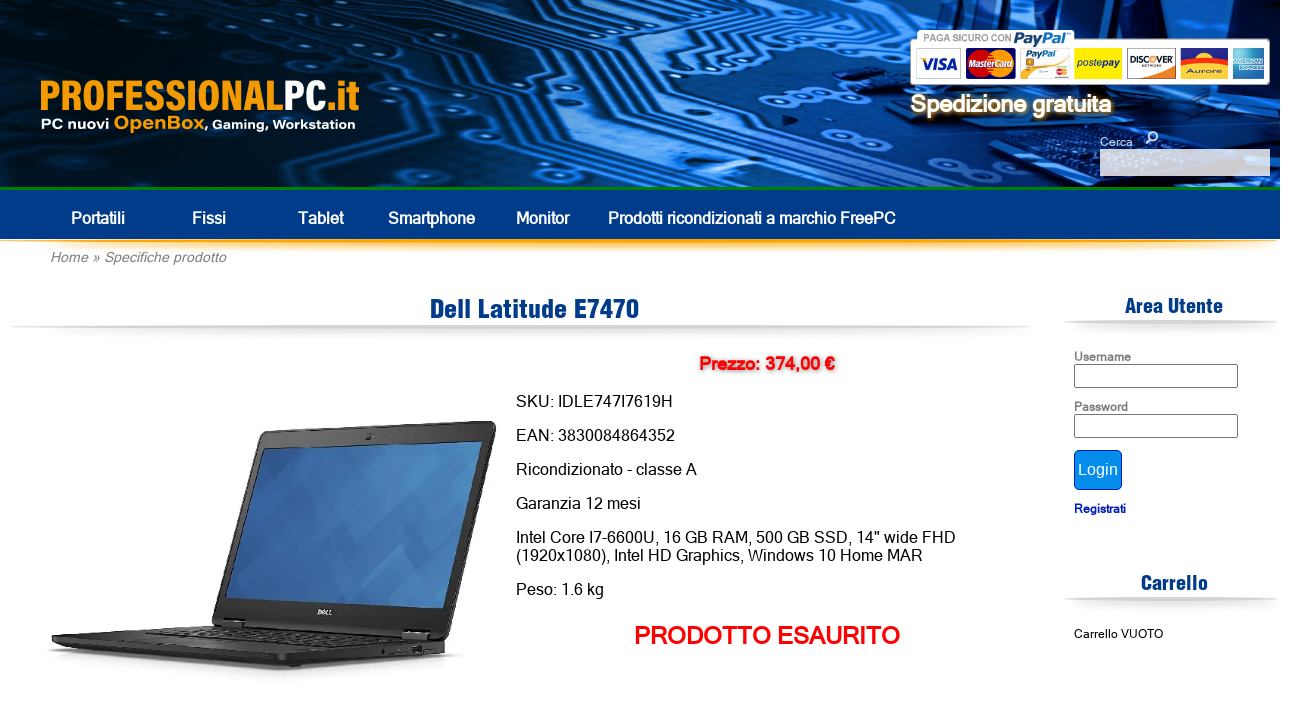

--- FILE ---
content_type: text/html; charset=UTF-8
request_url: https://www.professionalpc.it/index.php?p=11&codice=IDLE747I7619H
body_size: 4529
content:
<!doctype html>
<html lang='IT'>
	<head>
		<meta http-equiv="Content-Type" content="text/html; charset=ISO-8859-1">
		<title>ProfessionalPC - Specifiche prodotto</title>
		<script src="https://code.jquery.com/jquery-3.6.0.min.js"></script>
		<script src="./js/tablesorter.js"></script>
		<script src="./js/tooltip.js"></script>
		<!-- <script src="./js/link.js"></script> -->
		<script>
			function nascondi(nome) {
				pass = document.getElementById(nome);
				if (pass.style.display == 'none') {
					pass.style.display = '';
				} else {
					pass.style.display = 'none';
				}
			}
		</script>
		<script src='./js/sha256.js'></script>
		<script>
			function formhash(form, pre, password, post) {
				var p = document.createElement('input');
				form.appendChild(p);
				p.name = 'p';
				p.type = 'hidden';
				p.value = hex_sha256(pre.value + hex_sha256(password.value.trim()) + post.value);
				password.value = '';
				form.submit();
			}
		</script>
		<script>
			var flag_graf;
			
			function imposta() {
				$('div#loading').hide();
				$('div#body').show();
				
				flag_graf = (window.innerWidth < 1000);
				
				if (flag_graf) {
					$('body').css('font-size', '30px');
					$('input').css('font-size', '30px');
					$('select').css('font-size', '30px');
					$('button').css('font-size', '30px');

					$('div#header span#hide_cell').hide();
					
					$('table.merce td.caratteristiche3').show();
					$('table.merce td.caratteristiche2').show();
					$('table.merce td.caratteristiche').hide();
					$('table.merce form.carrello').hide();

					$('div#div_filtro label').css('line-height', '2em');
					
					$('div#img_paypal').hide();
					$('div.header_menu_laterale').css('height', '60px');

					$('div.titolo').css('height', 'auto');
					$('div.titolo_offerte').css('height', 'auto');
					$('div.titolo').css('background', 'none');
					$('div.titolo_offerte').css('background', 'none');
					$('div#specifiche_prodotto td.spec1 p.descrizione').hide();
					$('div#specifiche_prodotto td.spec1 form.carrello').hide();
					$('div#specifiche_prodotto td.descrizione2').show();
					$('div#specifiche_prodotto tr.spec2').hide();
				} else {
					$('body').css('font-size', '16px');
					$('input').css('font-size', '16px');
					$('select').css('font-size', '16px');
					$('button').css('font-size', '16px');

					$('div#header span#hide_cell').show();
					
					$('table.merce td.caratteristiche3').hide();
					$('table.merce td.caratteristiche2').hide();
					$('table.merce td.caratteristiche').show();
					$('table.merce form.carrello').show();

					$('div#div_filtro label').css('line-height', 'normal');
					
					$('div#img_paypal').show();
					$('div.header_menu_laterale').css('height', '36px');

					$('div.titolo').css('height', '40px');
					$('div.titolo_offerte').css('height', '40px');
					$('div#specifiche_prodotto td.spec1 p.descrizione').show();
					$('div#specifiche_prodotto td.spec1 form.carrello').show();
					$('div#specifiche_prodotto td.descrizione2').hide();
					$('div#specifiche_prodotto tr.spec2').show();
				}
			}

			window.onload = function() {
				imposta();
			}
			window.addEventListener('orientationchange', function() {imposta();}, false);
			window.addEventListener('resize', function() {imposta();}, false);
		</script>
		<script src="https://apis.google.com/js/platform.js?onload=renderOptIn" async defer></script>
		<script async>
				$.get('https://www.professionalpc.it?viscode=OPwsZpOL2FkeizstwnCQPSTngwkAZF');
		</script>
		<meta name="description" content="Sito e-commerce italiano leader nella vendita di computer come nuovi, open box e ricondizionati classe A. Grazia da 12 a 36 mesi." />
		<meta name="keywords" content="apple, lenovo, dell, notebook ricondizionato, fujitsu, usato, desktop, computer, garanzia, open box" />
		<meta name="author" content="olmis" />
		<meta http-equiv="Content-Language" CONTENT="it-IT">
		<meta name="Language" content="IT"> 
		<link rel="stylesheet" href="./css/defaultstyles1.css?ver=20260119" media="print, projection, screen" />
		<link rel="stylesheet" href="./css/stampa.css?ver=20260119" media="print" />
		<link rel="shortcut icon" href="./css/img/favicon.ico" />
		<meta name="google-site-verification" content="D48-FnVm8Ov0faz-J5t7NUJWBaUBeBZEuTyYuUXuj_o" />
		<meta name='viewport' content='initial-scale=0.4'>
	</head>
	<body>
		<div id="fb-root"></div>
		<script>(function(d, s, id) {
		  var js, fjs = d.getElementsByTagName(s)[0];
		  if (d.getElementById(id)) return;
		  js = d.createElement(s); js.id = id;
		  js.src = "//connect.facebook.net/it_IT/sdk.js#xfbml=1&version=v2.0";
		  fjs.parentNode.insertBefore(js, fjs);
		}(document, 'script', 'facebook-jssdk'));</script>
		<script async src="//pagead2.googlesyndication.com/pagead/js/adsbygoogle.js"></script>
		<!-- Google tag (gtag.js) -->
		<script async src="https://www.googletagmanager.com/gtag/js?id=G-XK0NYBDNKC"></script>
		<script>
		  window.dataLayer = window.dataLayer || [];
		  function gtag(){dataLayer.push(arguments);}
		  gtag('js', new Date());
		
		  gtag('config', 'G-XK0NYBDNKC');
		</script>
		<div id='loading' style='display:none'>
			<script>$('div#loading').show();</script>
			<img src='./css/img/loading.gif' alt='' style='width:100px'>
			<br>Pagina in caricamento ...
		</div>
		<div id='body'>
			<script>$('div#body').hide();</script>
			<div id='header'>
				<a title='Home' href='index.php'><img id='logo' src='./css/img/logo.png' alt='PROFESSIONALPC.it'></a>
				<table id='menu_prodotti'>
					<tr>
						<td class='alto_menu_prodotti' colspan='11'></td>
					</tr>
					<tr>
						<td class='sinistra_menu_prodotti'></td>
						<td class='pulsante_menu_prodotti'><a title='Portatili' href='?p=2&filtro=1' onMouseOver="this.style.color='grey';" onMouseOut="this.style.color='white';">Portatili</a></td>
						<td class='pulsante_menu_prodotti'><a title='Fissi' href='?p=2&filtro=2' onMouseOver="this.style.color='grey';" onMouseOut="this.style.color='white';">Fissi</a></td>
						<!-- <td class='pulsante_menu_prodotti'><a title='Apple' href='./ecommerce/catalogo_3' onMouseOver="this.style.color='grey';" onMouseOut="this.style.color='white';">Apple</a></td> -->
						<td class='pulsante_menu_prodotti'><a title='Tablet' href='?p=2&filtro=4' onMouseOver="this.style.color='grey';" onMouseOut="this.style.color='white';">Tablet</a></td>
						<td class='pulsante_menu_prodotti'><a title='Smartphone' href='?p=2&filtro=8' onMouseOver="this.style.color='grey';" onMouseOut="this.style.color='white';">Smartphone</a></td>
						<!-- <td class='pulsante_menu_prodotti'><a title='Fotografia' href='./ecommerce/catalogo_5' onMouseOver="this.style.color='grey';" onMouseOut="this.style.color='white';">Fotografia</a></td> -->
						<td class='pulsante_menu_prodotti'><a title='Monitor' href='?p=2&filtro=6' onMouseOver="this.style.color='grey';" onMouseOut="this.style.color='white';">Monitor</a></td>
						<!-- <td class='pulsante_menu_prodotti'><a title='Accessori' href='./ecommerce/catalogo_7' onMouseOver="this.style.color='grey';" onMouseOut="this.style.color='white';">Accessori</a></td> -->
						<td class='pulsante_menu_prodotti' style='width: auto;text-align: left;'><a title='Computer professionali FreePC' href='https://www.freepcitalia.com' onMouseOver="this.style.color='grey';" onMouseOut="this.style.color='white';" target='_blank'>Prodotti ricondizionati<span id='hide_cell'> a marchio FreePC</span></a></td>
						<td class='destra_menu_prodotti'></td>
					</tr>
					<tr>
						<td class='basso_menu_prodotti' colspan='11'></td>
					</tr>
					<tr>
						<td class='indirizzo' colspan='11'><a href='index.php'>Home</a> &raquo; <a href='index.php?p=11&codice=IDLE747I7619H'>Specifiche prodotto</a></td>
					</tr>
				</table>
			</div>
			<div id='cerca'>
				<form action='index.php' method='post'>
					Cerca&emsp;<input type='image' src='./css/img/lente.png' alt='Cerca'><br><input name='cerca' id='cerca'>
				</form>
			</div>
			<div id='img_paypal'>
				<img alt='' src='./css/img/paga_sicuro_paypal.png'>
				<br>Spedizione gratuita
			</div>
			<div id='link'>
			</div>
			<div id='center'>
				<form method="post" name="data_form" action="index.php">
					<input type="hidden" name="p" value="11" />
					<input type="hidden" name="codice" value="IDLE747I7619H" />
					<input type="hidden" name="filtro" value="" />
					<input type="hidden" name="testo" value="" />
				</form>
				<p id='errore'><noscript>ATTENZIONE, il sito richiede l'uso del Javascript per una corretta visualizzazione!<br></noscript>				<table id='center'>
					<tr>
						<td valign='top'><div id='pagina'>
							<div class='titolo'>Dell Latitude E7470</div>
<div id='specifiche_prodotto'>
	<table id='specifiche_prodotto'>
		<tr>
			<td class='img1' valign='top'><a title='Ingrandisci immagine' href='https://www.professionalpc.it/img/ecc_for1/61peq7m1qxl._ac_sl1500__3__1_2_1_1_4.jpg' target='_blank'><img src='https://www.professionalpc.it/img/thumbs/Img_22874_600.webp' alt='immagine'></a></td>
			<td class='spec1' valign='top'>
				<p class='prezzo'>Prezzo: 374,00 &euro;</p>
				<p class='sku'>SKU: IDLE747I7619H</p>
				<p class='ean'>EAN: 3830084864352</p>
				<p class='classe'>Ricondizionato - classe A</p>
				<p class='garanzia'>Garanzia 12 mesi</p>
				<p class='descrizione'>Intel Core I7-6600U, 16 GB RAM, 500 GB SSD, 14&#34; wide FHD (1920x1080), Intel HD Graphics, Windows 10 Home MAR</p>
				<p class='peso'>Peso: 1.6 kg</p>
				<p class='errore'>PRODOTTO ESAURITO</p>
			</td>
		</tr>
		<tr>
			<td class='img2' valign='top' colspan='2'>
				<div><img src='https://www.professionalpc.it/img/thumbs/Img_22874_600.webp' onclick="$('td.img1 img').attr('src', this.src);$('td.img1 a').attr('href', 'https://www.professionalpc.it/img/ecc_for1/61peq7m1qxl._ac_sl1500__3__1_2_1_1_4.jpg');" alt='immagine'></div>
				<div><img src='https://www.professionalpc.it/img/thumbs/Img_22875_600.webp' onclick="$('td.img1 img').attr('src', this.src);$('td.img1 a').attr('href', 'https://www.professionalpc.it/img/ecc_for1/s-l640_1_2_1_1_4.jpg');" alt='immagine'></div>
				<div><img src='https://www.professionalpc.it/img/thumbs/Img_22874_600.webp' onclick="$('td.img1 img').attr('src', this.src);$('td.img1 a').attr('href', 'https://www.professionalpc.it/img/ecc_for1/61peq7m1qxl._ac_sl1500__3__1_2_1_1_4.jpg');" alt='immagine'></div>
				<div><img src='https://www.professionalpc.it/img/thumbs/Img_22876_600.webp' onclick="$('td.img1 img').attr('src', this.src);$('td.img1 a').attr('href', 'https://www.professionalpc.it/img/ecc_for1/718vhcbweml._ac_sx355__1_2_1_1_4.jpg');" alt='immagine'></div>
				<div><img src='https://www.professionalpc.it/img/thumbs/Img_22877_600.webp' onclick="$('td.img1 img').attr('src', this.src);$('td.img1 a').attr('href', 'https://www.professionalpc.it/img/ecc_for1/e7470_4zu3_1__1_2_1_1_4.jpg');" alt='immagine'></div>
			</td>
		</tr>
		<tr>
			<td class='descrizione2' colspan='2' style='display:none'>
				<p class='errore'>PRODOTTO ESAURITO</p>
<br>Intel Core I7-6600U, 16 GB RAM, 500 GB SSD, 14&#34; wide FHD (1920x1080), Intel HD Graphics, Windows 10 Home MAR				<br><br>
				<table>
					<tr>
						<td>CPU</td>
						<td>Intel Core i7-6600U @ 2,60GHz</td>
					</tr>
					<tr>
						<td>RAM</td>
						<td>16 GB </td>
					</tr>
					<tr>
						<td>HD</td>
						<td>SSD 500 GB SATA</td>
					</tr>
					<tr>
						<td>Monitor</td>
						<td>14 pollici 1920x1080  opaco</td>
					</tr>
					<tr>
						<td>Unit&agrave; ottica</td>
						<td>Non presente</td>
					</tr>
					<tr>
						<td>Scheda video</td>
						<td>Intel HD Graphics</td>
					</tr>
					<tr>
						<td>Sistema operativo</td>
						<td>Windows 10 Home</td>
					</tr>
					<tr>
						<td>Porte video</td>
						<td>1x mini Displayport<br>1x HDMI</td>
					</tr>
					<tr>
						<td>Connessioni</td>
						<td>Webcam<br>Bluetooth<br>Wifi</td>
					</tr>
					<tr>
						<td>Porte dati</td>
						<td>3x USB 3<br>Lettore schede SD<br>Porta dockstation</td>
					</tr>
				</table>
			</td>
		</tr>
		<tr class='spec2'>
			<td class='spec2' valign='top'>
				<table>
					<tr>
						<td>CPU</td>
						<td>Intel Core i7-6600U @ 2,60GHz</td>
					</tr>
					<tr>
						<td>RAM</td>
						<td>16 GB </td>
					</tr>
					<tr>
						<td>HD</td>
						<td>SSD 500 GB SATA</td>
					</tr>
					<tr>
						<td>Monitor</td>
						<td>14 pollici 1920x1080  opaco</td>
					</tr>
					<tr>
						<td>Unit&agrave; ottica</td>
						<td>Non presente</td>
					</tr>
					<tr>
						<td>Scheda video</td>
						<td>Intel HD Graphics</td>
					</tr>
					<tr>
						<td>Sistema operativo</td>
						<td>Windows 10 Home</td>
					</tr>
				</table>
			</td>
			<td class='spec2' id='tab2_spec' valign='top'>
				<table>
					<tr>
						<td>Porte video</td>
						<td>1x mini Displayport<br>1x HDMI</td>
					</tr>
					<tr>
						<td>Connessioni</td>
						<td>Webcam<br>Bluetooth<br>Wifi</td>
					</tr>
					<tr>
						<td>Porte dati</td>
						<td>3x USB 3<br>Lettore schede SD<br>Porta dockstation</td>
					</tr>
				</table>
			</td>
		</tr>
	</table>
</div>						</div></td>
						 <td id='barra_laterale' valign='top'>
							<div class='header_menu_laterale'>Area Utente</div>
							<div class='menu_laterale_sotto'>
								<form action='?p=11' method='POST' id='form_login'>
<input type='hidden' name='filtro' value=''>
<input type='hidden' name='codice' value='IDLE747I7619H'>
<input type='hidden' name='login' value='1'>
<input type='hidden' name='pre' value='rlRe9M' id='pre'>
<input type='hidden' name='post' value='KXDHAF' id='post'>
<p class='riga_login'>Username<br><input name='user' id='user'></p>
<p class='riga_login'>Password<br><input type='password' name='password' id='pass'></p>
<p class='riga_login'><input type='submit' class='tasto' value='Login' onclick='formhash(this.form, this.form.pre, this.form.pass,this.form.post);'></p>
</form>
<p class='riga_login2'><a href='?p=6'>Registrati</a></p>
							</div>
							<p class='spazio'>&nbsp;</p>
							<div class='header_menu_laterale'>Carrello</div>
							<div class='menu_laterale_sotto'>
<p class='riga_carrello'>Carrello VUOTO</p>
							</div>
					
						</td>
					</tr>
				</table>
			</div>
			<div id='footer'>
				<div id='alto_footer'>
					Prezzi IVA inclusa. Prodotti venduti in Regime del Margine (Art. 36 legge 41/85 legge 85/95), se non diversamente indicato.
					<br>Alcuni prodotti potrebbero non avere tastiera italiana, in questi sono incisi col laser i caratteri italiani in modo da aggiungere al layout esistente quello italiano. 
					<br>In alternativa, su richiesta, &egrave; possibile lasciare il layout originale o applicare degli sticker adesivi.
				</div>
				<div id='basso_footer'>
					<table id='tabella_footer2'>
						<tr>
							<td valign='top'>
								<table id='tabella_footer'>
									<tr>
										<td class='titolo_footer'>L'azienda</td>
										<td class='titolo_footer'>Condizioni</td>
									</tr>
									<tr>
										<td>
											<p class='link_footer'><a title='Chi siamo' href='?p=9&testo=1'>Chi siamo</a></p>
											<p class='link_footer'><a title='Contatti' href='?p=9&testo=2'>Contatti</a></p>
											<p class='link_footer'><a title='I nostri prodotti' href='?p=9&testo=3'>I nostri prodotti</a></p>
										</td>
										<td>
											<p class='link_footer'><a title='Classi estetiche' href='?p=9&testo=7'>Classi estetiche</a></p>
											<p class='link_footer'><a title='Condizioni vendita' href='?p=9&testo=4'>Condizioni vendita</a></p>
											<p class='link_footer'><a title='Metodi di pagamento' href='?p=9&testo=5'>Metodi di pagamento</a></p>
											<p class='link_footer'><a title='Spedizione' href='?p=9&testo=6'>Spedizione</a></p>
										</td>
									</tr>
								</table>
							</td>
						</tr>
					</table>
					<div id='credit'>
						&copy; 2026 <span class='nome_sito_1'>Professional</span><span class='nome_sito_2'>PC</span><span class='nome_sito_3'>.it</span> 
						<br>P.Iva 05318410288 
					</div>
				</div>
			</div>
		</div>
		<script>
			  window.___gcfg = {lang: 'it'};
			
			  (function() {
			    var po = document.createElement('script'); po.type = 'text/javascript'; po.async = true;
			    po.src = 'https://apis.google.com/js/platform.js';
			    var s = document.getElementsByTagName('script')[0]; s.parentNode.insertBefore(po, s);
			  })();
		</script>
		<script>
			(adsbygoogle = window.adsbygoogle || []).push({});
		</script>
		<script>!function(d,s,id){var js,fjs=d.getElementsByTagName(s)[0],p=/^http:/.test(d.location)?'http':'https';if(!d.getElementById(id)){js=d.createElement(s);js.id=id;js.src=p+'://platform.twitter.com/widgets.js';fjs.parentNode.insertBefore(js,fjs);}}(document, 'script', 'twitter-wjs');</script>
	</body>
</html>

--- FILE ---
content_type: text/html; charset=UTF-8
request_url: https://www.professionalpc.it/?viscode=OPwsZpOL2FkeizstwnCQPSTngwkAZF
body_size: 8034
content:
<!doctype html>
<html lang='IT'>
	<head>
		<meta http-equiv="Content-Type" content="text/html; charset=ISO-8859-1">
		<title>ProfessionalPC - Home</title>
		<script src="https://code.jquery.com/jquery-3.6.0.min.js"></script>
		<script src="./js/tablesorter.js"></script>
		<script src="./js/tooltip.js"></script>
		<!-- <script src="./js/link.js"></script> -->
		<script>
			function nascondi(nome) {
				pass = document.getElementById(nome);
				if (pass.style.display == 'none') {
					pass.style.display = '';
				} else {
					pass.style.display = 'none';
				}
			}
		</script>
		<script src='./js/sha256.js'></script>
		<script>
			function formhash(form, pre, password, post) {
				var p = document.createElement('input');
				form.appendChild(p);
				p.name = 'p';
				p.type = 'hidden';
				p.value = hex_sha256(pre.value + hex_sha256(password.value.trim()) + post.value);
				password.value = '';
				form.submit();
			}
		</script>
		<script>
			var flag_graf;
			
			function imposta() {
				$('div#loading').hide();
				$('div#body').show();
				
				flag_graf = (window.innerWidth < 1000);
				
				if (flag_graf) {
					$('body').css('font-size', '30px');
					$('input').css('font-size', '30px');
					$('select').css('font-size', '30px');
					$('button').css('font-size', '30px');

					$('div#header span#hide_cell').hide();
					
					$('table.merce td.caratteristiche3').show();
					$('table.merce td.caratteristiche2').show();
					$('table.merce td.caratteristiche').hide();
					$('table.merce form.carrello').hide();

					$('div#div_filtro label').css('line-height', '2em');
					
					$('div#img_paypal').hide();
					$('div.header_menu_laterale').css('height', '60px');

					$('div.titolo').css('height', 'auto');
					$('div.titolo_offerte').css('height', 'auto');
					$('div.titolo').css('background', 'none');
					$('div.titolo_offerte').css('background', 'none');
					$('div#specifiche_prodotto td.spec1 p.descrizione').hide();
					$('div#specifiche_prodotto td.spec1 form.carrello').hide();
					$('div#specifiche_prodotto td.descrizione2').show();
					$('div#specifiche_prodotto tr.spec2').hide();
				} else {
					$('body').css('font-size', '16px');
					$('input').css('font-size', '16px');
					$('select').css('font-size', '16px');
					$('button').css('font-size', '16px');

					$('div#header span#hide_cell').show();
					
					$('table.merce td.caratteristiche3').hide();
					$('table.merce td.caratteristiche2').hide();
					$('table.merce td.caratteristiche').show();
					$('table.merce form.carrello').show();

					$('div#div_filtro label').css('line-height', 'normal');
					
					$('div#img_paypal').show();
					$('div.header_menu_laterale').css('height', '36px');

					$('div.titolo').css('height', '40px');
					$('div.titolo_offerte').css('height', '40px');
					$('div#specifiche_prodotto td.spec1 p.descrizione').show();
					$('div#specifiche_prodotto td.spec1 form.carrello').show();
					$('div#specifiche_prodotto td.descrizione2').hide();
					$('div#specifiche_prodotto tr.spec2').show();
				}
			}

			window.onload = function() {
				imposta();
			}
			window.addEventListener('orientationchange', function() {imposta();}, false);
			window.addEventListener('resize', function() {imposta();}, false);
		</script>
		<script src="https://apis.google.com/js/platform.js?onload=renderOptIn" async defer></script>
		<script async>
				$.get('https://www.professionalpc.it?viscode=OPwsZpOL2FkeizstwnCQPSTngwkAZF');
		</script>
		<meta name="description" content="Sito e-commerce italiano leader nella vendita di computer come nuovi, open box e ricondizionati classe A. Grazia da 12 a 36 mesi." />
		<meta name="keywords" content="apple, lenovo, dell, notebook ricondizionato, fujitsu, usato, desktop, computer, garanzia, open box" />
		<meta name="author" content="olmis" />
		<meta http-equiv="Content-Language" CONTENT="it-IT">
		<meta name="Language" content="IT"> 
		<link rel="stylesheet" href="./css/defaultstyles1.css?ver=20260119" media="print, projection, screen" />
		<link rel="stylesheet" href="./css/stampa.css?ver=20260119" media="print" />
		<link rel="shortcut icon" href="./css/img/favicon.ico" />
		<meta name="google-site-verification" content="D48-FnVm8Ov0faz-J5t7NUJWBaUBeBZEuTyYuUXuj_o" />
		<meta name='viewport' content='initial-scale=0.4'>
	</head>
	<body>
		<div id="fb-root"></div>
		<script>(function(d, s, id) {
		  var js, fjs = d.getElementsByTagName(s)[0];
		  if (d.getElementById(id)) return;
		  js = d.createElement(s); js.id = id;
		  js.src = "//connect.facebook.net/it_IT/sdk.js#xfbml=1&version=v2.0";
		  fjs.parentNode.insertBefore(js, fjs);
		}(document, 'script', 'facebook-jssdk'));</script>
		<script async src="//pagead2.googlesyndication.com/pagead/js/adsbygoogle.js"></script>
		<!-- Google tag (gtag.js) -->
		<script async src="https://www.googletagmanager.com/gtag/js?id=G-XK0NYBDNKC"></script>
		<script>
		  window.dataLayer = window.dataLayer || [];
		  function gtag(){dataLayer.push(arguments);}
		  gtag('js', new Date());
		
		  gtag('config', 'G-XK0NYBDNKC');
		</script>
		<div id='loading' style='display:none'>
			<script>$('div#loading').show();</script>
			<img src='./css/img/loading.gif' alt='' style='width:100px'>
			<br>Pagina in caricamento ...
		</div>
		<div id='body'>
			<script>$('div#body').hide();</script>
			<div id='header'>
				<a title='Home' href='index.php'><img id='logo' src='./css/img/logo.png' alt='PROFESSIONALPC.it'></a>
				<table id='menu_prodotti'>
					<tr>
						<td class='alto_menu_prodotti' colspan='11'></td>
					</tr>
					<tr>
						<td class='sinistra_menu_prodotti'></td>
						<td class='pulsante_menu_prodotti'><a title='Portatili' href='?p=2&filtro=1' onMouseOver="this.style.color='grey';" onMouseOut="this.style.color='white';">Portatili</a></td>
						<td class='pulsante_menu_prodotti'><a title='Fissi' href='?p=2&filtro=2' onMouseOver="this.style.color='grey';" onMouseOut="this.style.color='white';">Fissi</a></td>
						<!-- <td class='pulsante_menu_prodotti'><a title='Apple' href='./ecommerce/catalogo_3' onMouseOver="this.style.color='grey';" onMouseOut="this.style.color='white';">Apple</a></td> -->
						<td class='pulsante_menu_prodotti'><a title='Tablet' href='?p=2&filtro=4' onMouseOver="this.style.color='grey';" onMouseOut="this.style.color='white';">Tablet</a></td>
						<td class='pulsante_menu_prodotti'><a title='Smartphone' href='?p=2&filtro=8' onMouseOver="this.style.color='grey';" onMouseOut="this.style.color='white';">Smartphone</a></td>
						<!-- <td class='pulsante_menu_prodotti'><a title='Fotografia' href='./ecommerce/catalogo_5' onMouseOver="this.style.color='grey';" onMouseOut="this.style.color='white';">Fotografia</a></td> -->
						<td class='pulsante_menu_prodotti'><a title='Monitor' href='?p=2&filtro=6' onMouseOver="this.style.color='grey';" onMouseOut="this.style.color='white';">Monitor</a></td>
						<!-- <td class='pulsante_menu_prodotti'><a title='Accessori' href='./ecommerce/catalogo_7' onMouseOver="this.style.color='grey';" onMouseOut="this.style.color='white';">Accessori</a></td> -->
						<td class='pulsante_menu_prodotti' style='width: auto;text-align: left;'><a title='Computer professionali FreePC' href='https://www.freepcitalia.com' onMouseOver="this.style.color='grey';" onMouseOut="this.style.color='white';" target='_blank'>Prodotti ricondizionati<span id='hide_cell'> a marchio FreePC</span></a></td>
						<td class='destra_menu_prodotti'></td>
					</tr>
					<tr>
						<td class='basso_menu_prodotti' colspan='11'></td>
					</tr>
					<tr>
						<td class='indirizzo' colspan='11'><a href='index.php'>Home</a></td>
					</tr>
				</table>
			</div>
			<div id='cerca'>
				<form action='index.php' method='post'>
					Cerca&emsp;<input type='image' src='./css/img/lente.png' alt='Cerca'><br><input name='cerca' id='cerca'>
				</form>
			</div>
			<div id='img_paypal'>
				<img alt='' src='./css/img/paga_sicuro_paypal.png'>
				<br>Spedizione gratuita
			</div>
			<div id='link'>
			</div>
			<div id='center'>
				<form method="post" name="data_form" action="index.php">
					<input type="hidden" name="p" value="" />
					<input type="hidden" name="codice" value="" />
					<input type="hidden" name="filtro" value="" />
					<input type="hidden" name="testo" value="" />
				</form>
				<p id='errore'><noscript>ATTENZIONE, il sito richiede l'uso del Javascript per una corretta visualizzazione!<br></noscript>				<table id='center'>
					<tr>
						<td valign='top'><div id='pagina'>
											<form action='index.php' method='post' class='carrello'>
					<input type='hidden' name='viscode' value='OPwsZpOL2FkeizstwnCQPSTngwkAZF'>
					<input type='hidden' name='p' value='2'>
				<p>N&deg; risultati 367&emsp;Ordina per 
					&emsp;<select name='ordine' onchange='javascript:form.submit();'>
						<option value='0'>Prezzo crescente</option>
						<option value='1' selected>Prezzo decrescente</option>
						<option value='2'>Nome</option>
					</select></p>
				<p>Pagina 1 di 15&emsp;<a tile='Prima pagina' href='?p=2&filtro=&pagina=1' onclick="$('select#select_pagina').val( 1 );$('form.carrello').submit();return false;"><<</a>
					&emsp;<select name='pagina' id='select_pagina' onchange='form.submit();'>
						<option value='1' selected>1</option>
						<option value='2'>2</option>
						<option value='3'>3</option>
						<option value='4'>4</option>
						<option value='5'>5</option>
						<option value='6'>6</option>
						<option value='7'>7</option>
						<option value='8'>8</option>
						<option value='9'>9</option>
						<option value='10'>10</option>
						<option value='11'>11</option>
						<option value='12'>12</option>
						<option value='13'>13</option>
						<option value='14'>14</option>
						<option value='15'>15</option>
					</select>
				&emsp;<a title='Pagina avanti' href='?p=2&filtro=&pagina=2' onclick="$('select#select_pagina').val(2);$('form.carrello').submit();return false;">></a>
				&emsp;<a title='Ultima pagina' href='?p=2&filtro=&pagina=15' onclick="$('select#select_pagina').val(15);$('form.carrello').submit();return false;">>></a></p>
				</form>
<div class='merce'>
	<table class='merce'>
		<tr>
			<td colspan='3' class='nome'>LENOVO THINKPAD P16 G3</td>
		</tr>
		<tr>
			<td class='img_catalogo' valign='top'><img src='https://www.professionalpc.it/img/thumbs/Img_76356_300.webp' class='pc_pagina' alt='immagine' onMouseOver='toolTipImg("https://www.professionalpc.it/img/thumbs/Img_76356_300.webp")' onMouseOut='toolTip()'></td>
			<td class='caratteristiche' valign='top'><p>SKU 21RQ000KFR</p>Intel Core Ultra 9 275HX, 64 GB  RAM, 1 TB SSD, Intel Graphics, NVIDIA RTX PRO 4000 Blackwell, 1920x1200, Windows 11 Pro</td>
			<td class='caratteristiche2' style='display:none'>&nbsp;</td>
			<td valign='top'>
					<p class='prezzo'>4.809,00 &euro;</p>
				<p>Classe: Nuovo OpenBox				<br>Garanzia 3 anni</p>
				<form action='index.php' method='post' class='carrello'>
					<input type='hidden' name='viscode' value='OPwsZpOL2FkeizstwnCQPSTngwkAZF'>
					<input type='hidden' name='ordina' value='21RQ000KFR'>
					<input type='hidden' name='tipo_articolo' value='8'>
					<button><img class='carrello' src='./css/img/carrello.png' alt=''>&nbsp;Aggiungi al carrello</button>
				</form>
				<a title='Scheda tecnica' href='index.php?p=12&codice=21RQ000KFR' class='tasto'><nobr>Scheda tecnica</nobr></a>
				<br><a href='https://www.ebay.it/itm/267514073875' target='_blank' title='Compra su eBay'><img src='./css/img/tasto-ebay.png' alt='Compre su eBay' class='buy_ebay'></a>
			</td>
		</tr>
		<tr>
			<td class='caratteristiche3' style='display:none' colspan='3'><p>SKU 21RQ000KFR</p>Intel Core Ultra 9 275HX, 64 GB  RAM, 1 TB SSD, Intel Graphics, NVIDIA RTX PRO 4000 Blackwell, 1920x1200, Windows 11 Pro</td>
		</tr>
	</table>
</div>
<div class='merce'>
	<table class='merce'>
		<tr>
			<td colspan='3' class='nome'>LENOVO THINKSTATION P3 TOWER</td>
		</tr>
		<tr>
			<td class='img_catalogo' valign='top'><img src='https://www.professionalpc.it/img/thumbs/Img_76397_300.webp' class='pc_pagina' alt='immagine' onMouseOver='toolTipImg("https://www.professionalpc.it/img/thumbs/Img_76397_300.webp")' onMouseOut='toolTip()'></td>
			<td class='caratteristiche' valign='top'><p>SKU 30HT005NFR</p>Intel Core Ultra 9 285K, 64 GB  RAM, 1 TB SSD, Intel Graphics, NVIDIA RTX 4000 Ada, Windows 11 Pro</td>
			<td class='caratteristiche2' style='display:none'>&nbsp;</td>
			<td valign='top'>
					<p class='prezzo'>3.729,00 &euro;</p>
				<p>Classe: Nuovo OpenBox				<br>Garanzia 3 anni</p>
				<form action='index.php' method='post' class='carrello'>
					<input type='hidden' name='viscode' value='OPwsZpOL2FkeizstwnCQPSTngwkAZF'>
					<input type='hidden' name='ordina' value='30HT005NFR'>
					<input type='hidden' name='tipo_articolo' value='8'>
					<button><img class='carrello' src='./css/img/carrello.png' alt=''>&nbsp;Aggiungi al carrello</button>
				</form>
				<a title='Scheda tecnica' href='index.php?p=12&codice=30HT005NFR' class='tasto'><nobr>Scheda tecnica</nobr></a>
			</td>
		</tr>
		<tr>
			<td class='caratteristiche3' style='display:none' colspan='3'><p>SKU 30HT005NFR</p>Intel Core Ultra 9 285K, 64 GB  RAM, 1 TB SSD, Intel Graphics, NVIDIA RTX 4000 Ada, Windows 11 Pro</td>
		</tr>
	</table>
</div>
<div class='merce'>
	<table class='merce'>
		<tr>
			<td colspan='3' class='nome'>LENOVO THINKPAD P16 G3</td>
		</tr>
		<tr>
			<td class='img_catalogo' valign='top'><img src='https://www.professionalpc.it/img/thumbs/Img_76364_300.webp' class='pc_pagina' alt='immagine' onMouseOver='toolTipImg("https://www.professionalpc.it/img/thumbs/Img_76364_300.webp")' onMouseOut='toolTip()'></td>
			<td class='caratteristiche' valign='top'><p>SKU 21RQ000CFR</p>Intel Core Ultra 7 265HX, 64 GB  RAM, 1 TB SSD, Intel Graphics, NVIDIA RTX PRO 3000 Blackwell 12GB, 1920x1200, Windows 11 Pro</td>
			<td class='caratteristiche2' style='display:none'>&nbsp;</td>
			<td valign='top'>
					<p class='prezzo'>3.589,00 &euro;</p>
				<p>Classe: Nuovo OpenBox				<br>Garanzia 3 anni</p>
				<form action='index.php' method='post' class='carrello'>
					<input type='hidden' name='viscode' value='OPwsZpOL2FkeizstwnCQPSTngwkAZF'>
					<input type='hidden' name='ordina' value='21RQ000CFR'>
					<input type='hidden' name='tipo_articolo' value='8'>
					<button><img class='carrello' src='./css/img/carrello.png' alt=''>&nbsp;Aggiungi al carrello</button>
				</form>
				<a title='Scheda tecnica' href='index.php?p=12&codice=21RQ000CFR' class='tasto'><nobr>Scheda tecnica</nobr></a>
				<br><a href='https://www.ebay.it/itm/267514073862' target='_blank' title='Compra su eBay'><img src='./css/img/tasto-ebay.png' alt='Compre su eBay' class='buy_ebay'></a>
			</td>
		</tr>
		<tr>
			<td class='caratteristiche3' style='display:none' colspan='3'><p>SKU 21RQ000CFR</p>Intel Core Ultra 7 265HX, 64 GB  RAM, 1 TB SSD, Intel Graphics, NVIDIA RTX PRO 3000 Blackwell 12GB, 1920x1200, Windows 11 Pro</td>
		</tr>
	</table>
</div>
<div class='merce'>
	<table class='merce'>
		<tr>
			<td colspan='3' class='nome'>LENOVO THINKPAD P16 G2</td>
		</tr>
		<tr>
			<td class='img_catalogo' valign='top'><img src='https://www.professionalpc.it/img/thumbs/Img_41901_300.webp' class='pc_pagina' alt='immagine' onMouseOver='toolTipImg("https://www.professionalpc.it/img/thumbs/Img_41901_300.webp")' onMouseOut='toolTip()'></td>
			<td class='caratteristiche' valign='top'><p>SKU 21FA000TFR</p>Intel Core i7 13850HX, 32 GB  RAM, 1 TB SSD, Intel UHD Graphics, NVIDIA RTX 3500 Ada 12GB, 2560x1600, Windows 11 Pro</td>
			<td class='caratteristiche2' style='display:none'>&nbsp;</td>
			<td valign='top'>
					<p class='prezzo'>2.889,00 &euro;</p>
				<p>Classe: Nuovo OpenBox				<br>Garanzia 3 anni</p>
				<form action='index.php' method='post' class='carrello'>
					<input type='hidden' name='viscode' value='OPwsZpOL2FkeizstwnCQPSTngwkAZF'>
					<input type='hidden' name='ordina' value='21FA000TFR'>
					<input type='hidden' name='tipo_articolo' value='8'>
					<button><img class='carrello' src='./css/img/carrello.png' alt=''>&nbsp;Aggiungi al carrello</button>
				</form>
				<a title='Scheda tecnica' href='index.php?p=12&codice=21FA000TFR' class='tasto'><nobr>Scheda tecnica</nobr></a>
				<br><a href='https://www.ebay.it/itm/267221008783' target='_blank' title='Compra su eBay'><img src='./css/img/tasto-ebay.png' alt='Compre su eBay' class='buy_ebay'></a>
			</td>
		</tr>
		<tr>
			<td class='caratteristiche3' style='display:none' colspan='3'><p>SKU 21FA000TFR</p>Intel Core i7 13850HX, 32 GB  RAM, 1 TB SSD, Intel UHD Graphics, NVIDIA RTX 3500 Ada 12GB, 2560x1600, Windows 11 Pro</td>
		</tr>
	</table>
</div>
<div class='merce'>
	<table class='merce'>
		<tr>
			<td colspan='3' class='nome'>LENOVO THINKPAD P16 G3</td>
		</tr>
		<tr>
			<td class='img_catalogo' valign='top'><img src='https://www.professionalpc.it/img/thumbs/Img_76356_300.webp' class='pc_pagina' alt='immagine' onMouseOver='toolTipImg("https://www.professionalpc.it/img/thumbs/Img_76356_300.webp")' onMouseOut='toolTip()'></td>
			<td class='caratteristiche' valign='top'><p>SKU 21RQ0005FR</p>Intel Core Ultra 7 255HX, 32 GB  RAM, 1 TB SSD, Intel Graphics, NVIDIA RTX PRO 2000 Blackwell 8GB, 1920x1200, Windows 11 Pro</td>
			<td class='caratteristiche2' style='display:none'>&nbsp;</td>
			<td valign='top'>
					<p class='prezzo'>2.639,00 &euro;</p>
				<p>Classe: Nuovo OpenBox				<br>Garanzia 3 anni</p>
				<form action='index.php' method='post' class='carrello'>
					<input type='hidden' name='viscode' value='OPwsZpOL2FkeizstwnCQPSTngwkAZF'>
					<input type='hidden' name='ordina' value='21RQ0005FR'>
					<input type='hidden' name='tipo_articolo' value='8'>
					<button><img class='carrello' src='./css/img/carrello.png' alt=''>&nbsp;Aggiungi al carrello</button>
				</form>
				<a title='Scheda tecnica' href='index.php?p=12&codice=21RQ0005FR' class='tasto'><nobr>Scheda tecnica</nobr></a>
				<br><a href='https://www.ebay.it/itm/267514073814' target='_blank' title='Compra su eBay'><img src='./css/img/tasto-ebay.png' alt='Compre su eBay' class='buy_ebay'></a>
			</td>
		</tr>
		<tr>
			<td class='caratteristiche3' style='display:none' colspan='3'><p>SKU 21RQ0005FR</p>Intel Core Ultra 7 255HX, 32 GB  RAM, 1 TB SSD, Intel Graphics, NVIDIA RTX PRO 2000 Blackwell 8GB, 1920x1200, Windows 11 Pro</td>
		</tr>
	</table>
</div>
<div class='merce'>
	<table class='merce'>
		<tr>
			<td colspan='3' class='nome'>LENOVO THINKPAD P16 G3</td>
		</tr>
		<tr>
			<td class='img_catalogo' valign='top'><img src='https://www.professionalpc.it/img/thumbs/Img_76356_300.webp' class='pc_pagina' alt='immagine' onMouseOver='toolTipImg("https://www.professionalpc.it/img/thumbs/Img_76356_300.webp")' onMouseOut='toolTip()'></td>
			<td class='caratteristiche' valign='top'><p>SKU 21RQ0008FR</p>Intel Core Ultra 7 265HX, 32 GB  RAM, 1 TB SSD, Intel Graphics, NVIDIA RTX PRO 2000 Blackwell 8GB, 1920x1200, Windows 11 Pro</td>
			<td class='caratteristiche2' style='display:none'>&nbsp;</td>
			<td valign='top'>
					<p class='prezzo'>2.639,00 &euro;</p>
				<p>Classe: Nuovo OpenBox				<br>Garanzia 3 anni</p>
				<form action='index.php' method='post' class='carrello'>
					<input type='hidden' name='viscode' value='OPwsZpOL2FkeizstwnCQPSTngwkAZF'>
					<input type='hidden' name='ordina' value='21RQ0008FR'>
					<input type='hidden' name='tipo_articolo' value='8'>
					<button><img class='carrello' src='./css/img/carrello.png' alt=''>&nbsp;Aggiungi al carrello</button>
				</form>
				<a title='Scheda tecnica' href='index.php?p=12&codice=21RQ0008FR' class='tasto'><nobr>Scheda tecnica</nobr></a>
				<br><a href='https://www.ebay.it/itm/267514073839' target='_blank' title='Compra su eBay'><img src='./css/img/tasto-ebay.png' alt='Compre su eBay' class='buy_ebay'></a>
			</td>
		</tr>
		<tr>
			<td class='caratteristiche3' style='display:none' colspan='3'><p>SKU 21RQ0008FR</p>Intel Core Ultra 7 265HX, 32 GB  RAM, 1 TB SSD, Intel Graphics, NVIDIA RTX PRO 2000 Blackwell 8GB, 1920x1200, Windows 11 Pro</td>
		</tr>
	</table>
</div>
<div class='merce'>
	<table class='merce'>
		<tr>
			<td colspan='3' class='nome'>LENOVO THINKPAD P16V G3</td>
		</tr>
		<tr>
			<td class='img_catalogo' valign='top'><img src='https://www.professionalpc.it/img/thumbs/Img_76379_300.webp' class='pc_pagina' alt='immagine' onMouseOver='toolTipImg("https://www.professionalpc.it/img/thumbs/Img_76379_300.webp")' onMouseOut='toolTip()'></td>
			<td class='caratteristiche' valign='top'><p>SKU 21RS000BFR</p>Intel Core Ultra 7 255H, 32 GB  RAM, 1 TB SSD, Intel Arc 140T, NVIDIA RTX PRO 2000 Blackwell 8GB, 1920x1200, Windows 11 Pro</td>
			<td class='caratteristiche2' style='display:none'>&nbsp;</td>
			<td valign='top'>
					<p class='prezzo'>2.499,00 &euro;</p>
				<p>Classe: Nuovo OpenBox				<br>Garanzia 3 anni</p>
				<form action='index.php' method='post' class='carrello'>
					<input type='hidden' name='viscode' value='OPwsZpOL2FkeizstwnCQPSTngwkAZF'>
					<input type='hidden' name='ordina' value='21RS000BFR'>
					<input type='hidden' name='tipo_articolo' value='8'>
					<button><img class='carrello' src='./css/img/carrello.png' alt=''>&nbsp;Aggiungi al carrello</button>
				</form>
				<a title='Scheda tecnica' href='index.php?p=12&codice=21RS000BFR' class='tasto'><nobr>Scheda tecnica</nobr></a>
				<br><a href='https://www.ebay.it/itm/267514073889' target='_blank' title='Compra su eBay'><img src='./css/img/tasto-ebay.png' alt='Compre su eBay' class='buy_ebay'></a>
			</td>
		</tr>
		<tr>
			<td class='caratteristiche3' style='display:none' colspan='3'><p>SKU 21RS000BFR</p>Intel Core Ultra 7 255H, 32 GB  RAM, 1 TB SSD, Intel Arc 140T, NVIDIA RTX PRO 2000 Blackwell 8GB, 1920x1200, Windows 11 Pro</td>
		</tr>
	</table>
</div>
<div class='merce'>
	<table class='merce'>
		<tr>
			<td colspan='3' class='nome'>LENOVO THINKPAD P14S G6</td>
		</tr>
		<tr>
			<td class='img_catalogo' valign='top'><img src='https://www.professionalpc.it/img/thumbs/Img_76960_300.webp' class='pc_pagina' alt='immagine' onMouseOver='toolTipImg("https://www.professionalpc.it/img/thumbs/Img_76960_300.webp")' onMouseOut='toolTip()'></td>
			<td class='caratteristiche' valign='top'><p>SKU 21QT000JFR</p>Intel Core Ultra 7 265H, 64 GB  RAM, 1 TB SSD, Intel Arc 140T, NVIDIA RTX PRO 1000 Blackwell 8GB, 2560x1600, Windows 11 Pro</td>
			<td class='caratteristiche2' style='display:none'>&nbsp;</td>
			<td valign='top'>
					<p class='prezzo'>2.389,00 &euro;</p>
				<p>Classe: Nuovo OpenBox				<br>Garanzia 3 anni</p>
				<form action='index.php' method='post' class='carrello'>
					<input type='hidden' name='viscode' value='OPwsZpOL2FkeizstwnCQPSTngwkAZF'>
					<input type='hidden' name='ordina' value='21QT000JFR'>
					<input type='hidden' name='tipo_articolo' value='8'>
					<button><img class='carrello' src='./css/img/carrello.png' alt=''>&nbsp;Aggiungi al carrello</button>
				</form>
				<a title='Scheda tecnica' href='index.php?p=12&codice=21QT000JFR' class='tasto'><nobr>Scheda tecnica</nobr></a>
				<br><a href='https://www.ebay.it/itm/267513237716' target='_blank' title='Compra su eBay'><img src='./css/img/tasto-ebay.png' alt='Compre su eBay' class='buy_ebay'></a>
			</td>
		</tr>
		<tr>
			<td class='caratteristiche3' style='display:none' colspan='3'><p>SKU 21QT000JFR</p>Intel Core Ultra 7 265H, 64 GB  RAM, 1 TB SSD, Intel Arc 140T, NVIDIA RTX PRO 1000 Blackwell 8GB, 2560x1600, Windows 11 Pro</td>
		</tr>
	</table>
</div>
<div class='merce'>
	<table class='merce'>
		<tr>
			<td colspan='3' class='nome'>LENOVO THINKPAD X1 CARBON G13</td>
		</tr>
		<tr>
			<td class='img_catalogo' valign='top'><img src='https://www.professionalpc.it/img/thumbs/Img_75393_300.webp' class='pc_pagina' alt='immagine' onMouseOver='toolTipImg("https://www.professionalpc.it/img/thumbs/Img_75393_300.webp")' onMouseOut='toolTip()'></td>
			<td class='caratteristiche' valign='top'><p>SKU 21NS004LFR</p>Intel Core Ultra 7 258V, 32 GB  RAM, 512 GB SSD, Intel Arc Graphics 140V, 2880x1800, Windows 11 Pro</td>
			<td class='caratteristiche2' style='display:none'>&nbsp;</td>
			<td valign='top'>
					<p class='prezzo'>2.339,00 &euro;</p>
				<p>Classe: Nuovo OpenBox				<br>Garanzia 3 anni</p>
				<form action='index.php' method='post' class='carrello'>
					<input type='hidden' name='viscode' value='OPwsZpOL2FkeizstwnCQPSTngwkAZF'>
					<input type='hidden' name='ordina' value='21NS004LFR'>
					<input type='hidden' name='tipo_articolo' value='8'>
					<button><img class='carrello' src='./css/img/carrello.png' alt=''>&nbsp;Aggiungi al carrello</button>
				</form>
				<a title='Scheda tecnica' href='index.php?p=12&codice=21NS004LFR' class='tasto'><nobr>Scheda tecnica</nobr></a>
				<br><a href='https://www.ebay.it/itm/267547868248' target='_blank' title='Compra su eBay'><img src='./css/img/tasto-ebay.png' alt='Compre su eBay' class='buy_ebay'></a>
			</td>
		</tr>
		<tr>
			<td class='caratteristiche3' style='display:none' colspan='3'><p>SKU 21NS004LFR</p>Intel Core Ultra 7 258V, 32 GB  RAM, 512 GB SSD, Intel Arc Graphics 140V, 2880x1800, Windows 11 Pro</td>
		</tr>
	</table>
</div>
<div class='merce'>
	<table class='merce'>
		<tr>
			<td colspan='3' class='nome'>HP ZBOOK POWER G11</td>
		</tr>
		<tr>
			<td class='img_catalogo' valign='top'><img src='https://www.professionalpc.it/img/thumbs/Img_73850_300.webp' class='pc_pagina' alt='immagine' onMouseOver='toolTipImg("https://www.professionalpc.it/img/thumbs/Img_73850_300.webp")' onMouseOut='toolTip()'></td>
			<td class='caratteristiche' valign='top'><p>SKU 98P24ETR#UUZ</p>Intel Core Ultra 7 165H, 32 GB  RAM, 1 TB SSD, Intel Arc Graphics, NVIDIA RTX 1000 Ada 6GB, 1920x1200, Windows 11 Pro</td>
			<td class='caratteristiche2' style='display:none'>&nbsp;</td>
			<td valign='top'>
					<p class='prezzo'>2.129,00 &euro;</p>
				<p>Classe: Nuovo OpenBox				<br>Garanzia 1 anno</p>
				<form action='index.php' method='post' class='carrello'>
					<input type='hidden' name='viscode' value='OPwsZpOL2FkeizstwnCQPSTngwkAZF'>
					<input type='hidden' name='ordina' value='98P24ETR#UUZ'>
					<input type='hidden' name='tipo_articolo' value='8'>
					<button><img class='carrello' src='./css/img/carrello.png' alt=''>&nbsp;Aggiungi al carrello</button>
				</form>
				<a title='Scheda tecnica' href='index.php?p=12&codice=98P24ETR%23UUZ' class='tasto'><nobr>Scheda tecnica</nobr></a>
				<br><a href='https://www.ebay.it/itm/267540590259' target='_blank' title='Compra su eBay'><img src='./css/img/tasto-ebay.png' alt='Compre su eBay' class='buy_ebay'></a>
			</td>
		</tr>
		<tr>
			<td class='caratteristiche3' style='display:none' colspan='3'><p>SKU 98P24ETR#UUZ</p>Intel Core Ultra 7 165H, 32 GB  RAM, 1 TB SSD, Intel Arc Graphics, NVIDIA RTX 1000 Ada 6GB, 1920x1200, Windows 11 Pro</td>
		</tr>
	</table>
</div>
<div class='merce'>
	<table class='merce'>
		<tr>
			<td colspan='3' class='nome'>LENOVO THINKPAD P14S G6</td>
		</tr>
		<tr>
			<td class='img_catalogo' valign='top'><img src='https://www.professionalpc.it/img/thumbs/Img_76950_300.webp' class='pc_pagina' alt='immagine' onMouseOver='toolTipImg("https://www.professionalpc.it/img/thumbs/Img_76950_300.webp")' onMouseOut='toolTip()'></td>
			<td class='caratteristiche' valign='top'><p>SKU 21QT0004FR</p>Intel Core Ultra 9 285H, 64 GB  RAM, 1 TB SSD, Intel Arc Graphics 140T, 3072x1920, Windows 11 Pro</td>
			<td class='caratteristiche2' style='display:none'>&nbsp;</td>
			<td valign='top'>
					<p class='prezzo'>2.119,00 &euro;</p>
				<p>Classe: Nuovo OpenBox				<br>Garanzia 3 anni</p>
				<form action='index.php' method='post' class='carrello'>
					<input type='hidden' name='viscode' value='OPwsZpOL2FkeizstwnCQPSTngwkAZF'>
					<input type='hidden' name='ordina' value='21QT0004FR'>
					<input type='hidden' name='tipo_articolo' value='8'>
					<button><img class='carrello' src='./css/img/carrello.png' alt=''>&nbsp;Aggiungi al carrello</button>
				</form>
				<a title='Scheda tecnica' href='index.php?p=12&codice=21QT0004FR' class='tasto'><nobr>Scheda tecnica</nobr></a>
				<br><a href='https://www.ebay.it/itm/267454640267' target='_blank' title='Compra su eBay'><img src='./css/img/tasto-ebay.png' alt='Compre su eBay' class='buy_ebay'></a>
			</td>
		</tr>
		<tr>
			<td class='caratteristiche3' style='display:none' colspan='3'><p>SKU 21QT0004FR</p>Intel Core Ultra 9 285H, 64 GB  RAM, 1 TB SSD, Intel Arc Graphics 140T, 3072x1920, Windows 11 Pro</td>
		</tr>
	</table>
</div>
<div class='merce'>
	<table class='merce'>
		<tr>
			<td colspan='3' class='nome'>LENOVO THINKSTATION P2 TOWER G2</td>
		</tr>
		<tr>
			<td class='img_catalogo' valign='top'><img src='https://www.professionalpc.it/img/thumbs/Img_76416_300.webp' class='pc_pagina' alt='immagine' onMouseOver='toolTipImg("https://www.professionalpc.it/img/thumbs/Img_76416_300.webp")' onMouseOut='toolTip()'></td>
			<td class='caratteristiche' valign='top'><p>SKU 30JQ001HFR</p>Intel Core Ultra 7 265, 32 GB  RAM, 1 TB SSD, Intel Graphics, NVIDIA GeForce RTX 4060, Windows 11 Pro</td>
			<td class='caratteristiche2' style='display:none'>&nbsp;</td>
			<td valign='top'>
					<p class='prezzo'>1.969,00 &euro;</p>
				<p>Classe: Nuovo OpenBox				<br>Garanzia 3 anni</p>
				<form action='index.php' method='post' class='carrello'>
					<input type='hidden' name='viscode' value='OPwsZpOL2FkeizstwnCQPSTngwkAZF'>
					<input type='hidden' name='ordina' value='30JQ001HFR'>
					<input type='hidden' name='tipo_articolo' value='8'>
					<button><img class='carrello' src='./css/img/carrello.png' alt=''>&nbsp;Aggiungi al carrello</button>
				</form>
				<a title='Scheda tecnica' href='index.php?p=12&codice=30JQ001HFR' class='tasto'><nobr>Scheda tecnica</nobr></a>
				<br><a href='https://www.ebay.it/itm/267514112378' target='_blank' title='Compra su eBay'><img src='./css/img/tasto-ebay.png' alt='Compre su eBay' class='buy_ebay'></a>
			</td>
		</tr>
		<tr>
			<td class='caratteristiche3' style='display:none' colspan='3'><p>SKU 30JQ001HFR</p>Intel Core Ultra 7 265, 32 GB  RAM, 1 TB SSD, Intel Graphics, NVIDIA GeForce RTX 4060, Windows 11 Pro</td>
		</tr>
	</table>
</div>
<div class='merce'>
	<table class='merce'>
		<tr>
			<td colspan='3' class='nome'>LENOVO THINKPAD P16 G2</td>
		</tr>
		<tr>
			<td class='img_catalogo' valign='top'><img src='https://www.professionalpc.it/img/thumbs/Img_75660_300.webp' class='pc_pagina' alt='immagine' onMouseOver='toolTipImg("https://www.professionalpc.it/img/thumbs/Img_75660_300.webp")' onMouseOut='toolTip()'></td>
			<td class='caratteristiche' valign='top'><p>SKU 21FA000EMH</p>Intel Core i7 13700HX, 16 GB  RAM, 512 GB SSD, Intel UHD Graphics, NVIDIA RTX A1000, 1920x1200, Windows 11 Pro</td>
			<td class='caratteristiche2' style='display:none'>&nbsp;</td>
			<td valign='top'>
					<p class='prezzo'>1.969,00 &euro;</p>
				<p>Classe: Nuovo OpenBox				<br>Garanzia 3 anni</p>
				<form action='index.php' method='post' class='carrello'>
					<input type='hidden' name='viscode' value='OPwsZpOL2FkeizstwnCQPSTngwkAZF'>
					<input type='hidden' name='ordina' value='21FA000EMH'>
					<input type='hidden' name='tipo_articolo' value='8'>
					<button><img class='carrello' src='./css/img/carrello.png' alt=''>&nbsp;Aggiungi al carrello</button>
				</form>
				<a title='Scheda tecnica' href='index.php?p=12&codice=21FA000EMH' class='tasto'><nobr>Scheda tecnica</nobr></a>
				<br><a href='https://www.ebay.it/itm/267502355753' target='_blank' title='Compra su eBay'><img src='./css/img/tasto-ebay.png' alt='Compre su eBay' class='buy_ebay'></a>
			</td>
		</tr>
		<tr>
			<td class='caratteristiche3' style='display:none' colspan='3'><p>SKU 21FA000EMH</p>Intel Core i7 13700HX, 16 GB  RAM, 512 GB SSD, Intel UHD Graphics, NVIDIA RTX A1000, 1920x1200, Windows 11 Pro</td>
		</tr>
	</table>
</div>
<div class='merce'>
	<table class='merce'>
		<tr>
			<td colspan='3' class='nome'>HP ZBOOK 8 G1I 16&#34; INTEL AI</td>
		</tr>
		<tr>
			<td class='img_catalogo' valign='top'><img src='https://www.professionalpc.it/img/thumbs/Img_75493_300.webp' class='pc_pagina' alt='immagine' onMouseOver='toolTipImg("https://www.professionalpc.it/img/thumbs/Img_75493_300.webp")' onMouseOut='toolTip()'></td>
			<td class='caratteristiche' valign='top'><p>SKU B72SWETR#ABZ</p>Intel Core Ultra 7 255H, 32 GB  RAM, 1 TB SSD, Intel Arc 140T, NVIDIA RTX 500 Ada 4GB, 1920x1200, Windows 11 Pro</td>
			<td class='caratteristiche2' style='display:none'>&nbsp;</td>
			<td valign='top'>
					<p class='prezzo'>1.879,00 &euro;</p>
				<p>Classe: Ricondizionato - classe A				<br>Garanzia 1 anno</p>
				<form action='index.php' method='post' class='carrello'>
					<input type='hidden' name='viscode' value='OPwsZpOL2FkeizstwnCQPSTngwkAZF'>
					<input type='hidden' name='ordina' value='B72SWETR#ABZ'>
					<input type='hidden' name='tipo_articolo' value='8'>
					<button><img class='carrello' src='./css/img/carrello.png' alt=''>&nbsp;Aggiungi al carrello</button>
				</form>
				<a title='Scheda tecnica' href='index.php?p=12&codice=B72SWETR%23ABZ' class='tasto'><nobr>Scheda tecnica</nobr></a>
			</td>
		</tr>
		<tr>
			<td class='caratteristiche3' style='display:none' colspan='3'><p>SKU B72SWETR#ABZ</p>Intel Core Ultra 7 255H, 32 GB  RAM, 1 TB SSD, Intel Arc 140T, NVIDIA RTX 500 Ada 4GB, 1920x1200, Windows 11 Pro</td>
		</tr>
	</table>
</div>
<div class='merce'>
	<table class='merce'>
		<tr>
			<td colspan='3' class='nome'>HP ZBOOK FIREFLY 14 G11</td>
		</tr>
		<tr>
			<td class='img_catalogo' valign='top'><img src='https://www.professionalpc.it/img/thumbs/Img_75379_300.webp' class='pc_pagina' alt='immagine' onMouseOver='toolTipImg("https://www.professionalpc.it/img/thumbs/Img_75379_300.webp")' onMouseOut='toolTip()'></td>
			<td class='caratteristiche' valign='top'><p>SKU 98P16ETR#UUZ</p>AMD Ryzen 9 8945HS, 32 GB  RAM, 1 TB SSD, AMD Radeon 780M, 1920x1200, Windows 11 Pro</td>
			<td class='caratteristiche2' style='display:none'>&nbsp;</td>
			<td valign='top'>
					<p class='prezzo'>1.829,00 &euro;</p>
				<p>Classe: Nuovo OpenBox				<br>Garanzia 1 anno</p>
				<form action='index.php' method='post' class='carrello'>
					<input type='hidden' name='viscode' value='OPwsZpOL2FkeizstwnCQPSTngwkAZF'>
					<input type='hidden' name='ordina' value='98P16ETR#UUZ'>
					<input type='hidden' name='tipo_articolo' value='8'>
					<button><img class='carrello' src='./css/img/carrello.png' alt=''>&nbsp;Aggiungi al carrello</button>
				</form>
				<a title='Scheda tecnica' href='index.php?p=12&codice=98P16ETR%23UUZ' class='tasto'><nobr>Scheda tecnica</nobr></a>
				<br><a href='https://www.ebay.it/itm/267509952880' target='_blank' title='Compra su eBay'><img src='./css/img/tasto-ebay.png' alt='Compre su eBay' class='buy_ebay'></a>
			</td>
		</tr>
		<tr>
			<td class='caratteristiche3' style='display:none' colspan='3'><p>SKU 98P16ETR#UUZ</p>AMD Ryzen 9 8945HS, 32 GB  RAM, 1 TB SSD, AMD Radeon 780M, 1920x1200, Windows 11 Pro</td>
		</tr>
	</table>
</div>
<div class='merce'>
	<table class='merce'>
		<tr>
			<td colspan='3' class='nome'>HP ZBOOK 8 G1I 14&#34; INTEL AI</td>
		</tr>
		<tr>
			<td class='img_catalogo' valign='top'><img src='https://www.professionalpc.it/img/thumbs/Img_77063_300.webp' class='pc_pagina' alt='immagine' onMouseOver='toolTipImg("https://www.professionalpc.it/img/thumbs/Img_77063_300.webp")' onMouseOut='toolTip()'></td>
			<td class='caratteristiche' valign='top'><p>SKU B72SZETR#UUW</p>Intel Core Ultra 7 255H, 32 GB  RAM, 1 TB SSD, Intel Arc Graphics 140T, NVIDIA RTX 500 Ada 4GB, 1920x1200, Windows 11 Pro</td>
			<td class='caratteristiche2' style='display:none'>&nbsp;</td>
			<td valign='top'>
					<p class='prezzo'>1.829,00 &euro;</p>
				<p>Classe: Ricondizionato - classe A				<br>Garanzia 1 anno</p>
				<form action='index.php' method='post' class='carrello'>
					<input type='hidden' name='viscode' value='OPwsZpOL2FkeizstwnCQPSTngwkAZF'>
					<input type='hidden' name='ordina' value='B72SZETR#UUW'>
					<input type='hidden' name='tipo_articolo' value='8'>
					<button><img class='carrello' src='./css/img/carrello.png' alt=''>&nbsp;Aggiungi al carrello</button>
				</form>
				<a title='Scheda tecnica' href='index.php?p=12&codice=B72SZETR%23UUW' class='tasto'><nobr>Scheda tecnica</nobr></a>
			</td>
		</tr>
		<tr>
			<td class='caratteristiche3' style='display:none' colspan='3'><p>SKU B72SZETR#UUW</p>Intel Core Ultra 7 255H, 32 GB  RAM, 1 TB SSD, Intel Arc Graphics 140T, NVIDIA RTX 500 Ada 4GB, 1920x1200, Windows 11 Pro</td>
		</tr>
	</table>
</div>
<div class='merce'>
	<table class='merce'>
		<tr>
			<td colspan='3' class='nome'>HP ZBOOK 8 G1I 16&#34; INTEL AI</td>
		</tr>
		<tr>
			<td class='img_catalogo' valign='top'><img src='https://www.professionalpc.it/img/thumbs/Img_75493_300.webp' class='pc_pagina' alt='immagine' onMouseOver='toolTipImg("https://www.professionalpc.it/img/thumbs/Img_75493_300.webp")' onMouseOut='toolTip()'></td>
			<td class='caratteristiche' valign='top'><p>SKU B72V1ETR#ABZ</p>Intel Core Ultra 7 255H, 32 GB  RAM, 1 TB SSD, Intel Arc 140T, NVIDIA RTX 500 Ada 4GB, 1920x1200, Windows 11 Pro</td>
			<td class='caratteristiche2' style='display:none'>&nbsp;</td>
			<td valign='top'>
					<p class='prezzo'>1.829,00 &euro;</p>
				<p>Classe: Ricondizionato - classe A				<br>Garanzia 1 anno</p>
				<form action='index.php' method='post' class='carrello'>
					<input type='hidden' name='viscode' value='OPwsZpOL2FkeizstwnCQPSTngwkAZF'>
					<input type='hidden' name='ordina' value='B72V1ETR#ABZ'>
					<input type='hidden' name='tipo_articolo' value='8'>
					<button><img class='carrello' src='./css/img/carrello.png' alt=''>&nbsp;Aggiungi al carrello</button>
				</form>
				<a title='Scheda tecnica' href='index.php?p=12&codice=B72V1ETR%23ABZ' class='tasto'><nobr>Scheda tecnica</nobr></a>
			</td>
		</tr>
		<tr>
			<td class='caratteristiche3' style='display:none' colspan='3'><p>SKU B72V1ETR#ABZ</p>Intel Core Ultra 7 255H, 32 GB  RAM, 1 TB SSD, Intel Arc 140T, NVIDIA RTX 500 Ada 4GB, 1920x1200, Windows 11 Pro</td>
		</tr>
	</table>
</div>
<div class='merce'>
	<table class='merce'>
		<tr>
			<td colspan='3' class='nome'>LENOVO THINKPAD P16S G4</td>
		</tr>
		<tr>
			<td class='img_catalogo' valign='top'><img src='https://www.professionalpc.it/img/thumbs/Img_75538_300.webp' class='pc_pagina' alt='immagine' onMouseOver='toolTipImg("https://www.professionalpc.it/img/thumbs/Img_75538_300.webp")' onMouseOut='toolTip()'></td>
			<td class='caratteristiche' valign='top'><p>SKU 21QV000BMH</p>Intel Core Ultra 7 255H, 32 GB  RAM, 512 GB SSD, Intel Arc 140T, NVIDIA RTX PRO 500 Blackwell, 1920x1200, Windows 11 Pro</td>
			<td class='caratteristiche2' style='display:none'>&nbsp;</td>
			<td valign='top'>
					<p class='prezzo'>1.819,00 &euro;</p>
				<p>Classe: Nuovo OpenBox				<br>Garanzia 3 anni</p>
				<form action='index.php' method='post' class='carrello'>
					<input type='hidden' name='viscode' value='OPwsZpOL2FkeizstwnCQPSTngwkAZF'>
					<input type='hidden' name='ordina' value='21QV000BMH'>
					<input type='hidden' name='tipo_articolo' value='8'>
					<button><img class='carrello' src='./css/img/carrello.png' alt=''>&nbsp;Aggiungi al carrello</button>
				</form>
				<a title='Scheda tecnica' href='index.php?p=12&codice=21QV000BMH' class='tasto'><nobr>Scheda tecnica</nobr></a>
				<br><a href='https://www.ebay.it/itm/267511144398' target='_blank' title='Compra su eBay'><img src='./css/img/tasto-ebay.png' alt='Compre su eBay' class='buy_ebay'></a>
			</td>
		</tr>
		<tr>
			<td class='caratteristiche3' style='display:none' colspan='3'><p>SKU 21QV000BMH</p>Intel Core Ultra 7 255H, 32 GB  RAM, 512 GB SSD, Intel Arc 140T, NVIDIA RTX PRO 500 Blackwell, 1920x1200, Windows 11 Pro</td>
		</tr>
	</table>
</div>
<div class='merce'>
	<table class='merce'>
		<tr>
			<td colspan='3' class='nome'>LENOVO THINKPAD T16 G3</td>
		</tr>
		<tr>
			<td class='img_catalogo' valign='top'><img src='https://www.professionalpc.it/img/thumbs/Img_57148_300.webp' class='pc_pagina' alt='immagine' onMouseOver='toolTipImg("https://www.professionalpc.it/img/thumbs/Img_57148_300.webp")' onMouseOut='toolTip()'></td>
			<td class='caratteristiche' valign='top'><p>SKU 21MN004FMH</p>Intel Core Ultra 7 155U, 16 GB  RAM, 512 GB SSD, Intel Graphics, 1920x1200, Windows 11 Pro</td>
			<td class='caratteristiche2' style='display:none'>&nbsp;</td>
			<td valign='top'>
					<p class='prezzo'>1.799,00 &euro;</p>
				<p>Classe: Nuovo OpenBox				<br>Garanzia 3 anni</p>
				<form action='index.php' method='post' class='carrello'>
					<input type='hidden' name='viscode' value='OPwsZpOL2FkeizstwnCQPSTngwkAZF'>
					<input type='hidden' name='ordina' value='21MN004FMH'>
					<input type='hidden' name='tipo_articolo' value='8'>
					<button><img class='carrello' src='./css/img/carrello.png' alt=''>&nbsp;Aggiungi al carrello</button>
				</form>
				<a title='Scheda tecnica' href='index.php?p=12&codice=21MN004FMH' class='tasto'><nobr>Scheda tecnica</nobr></a>
				<br><a href='https://www.ebay.it/itm/267452543101' target='_blank' title='Compra su eBay'><img src='./css/img/tasto-ebay.png' alt='Compre su eBay' class='buy_ebay'></a>
			</td>
		</tr>
		<tr>
			<td class='caratteristiche3' style='display:none' colspan='3'><p>SKU 21MN004FMH</p>Intel Core Ultra 7 155U, 16 GB  RAM, 512 GB SSD, Intel Graphics, 1920x1200, Windows 11 Pro</td>
		</tr>
	</table>
</div>
<div class='merce'>
	<table class='merce'>
		<tr>
			<td colspan='3' class='nome'>LENOVO THINKPAD T16 G4</td>
		</tr>
		<tr>
			<td class='img_catalogo' valign='top'><img src='https://www.professionalpc.it/img/thumbs/Img_76455_300.webp' class='pc_pagina' alt='immagine' onMouseOver='toolTipImg("https://www.professionalpc.it/img/thumbs/Img_76455_300.webp")' onMouseOut='toolTip()'></td>
			<td class='caratteristiche' valign='top'><p>SKU 21QE004KIX</p>Intel Core Ultra 7 255U, 16 GB  RAM, 512 GB SSD, Intel Graphics, 1920x1200, Windows 11 Pro</td>
			<td class='caratteristiche2' style='display:none'>&nbsp;</td>
			<td valign='top'>
					<p class='prezzo'>1.749,00 &euro;</p>
				<p>Classe: Nuovo OpenBox				<br>Garanzia 3 anni</p>
				<form action='index.php' method='post' class='carrello'>
					<input type='hidden' name='viscode' value='OPwsZpOL2FkeizstwnCQPSTngwkAZF'>
					<input type='hidden' name='ordina' value='21QE004KIX'>
					<input type='hidden' name='tipo_articolo' value='8'>
					<button><img class='carrello' src='./css/img/carrello.png' alt=''>&nbsp;Aggiungi al carrello</button>
				</form>
				<a title='Scheda tecnica' href='index.php?p=12&codice=21QE004KIX' class='tasto'><nobr>Scheda tecnica</nobr></a>
				<br><a href='https://www.ebay.it/itm/267244999681' target='_blank' title='Compra su eBay'><img src='./css/img/tasto-ebay.png' alt='Compre su eBay' class='buy_ebay'></a>
			</td>
		</tr>
		<tr>
			<td class='caratteristiche3' style='display:none' colspan='3'><p>SKU 21QE004KIX</p>Intel Core Ultra 7 255U, 16 GB  RAM, 512 GB SSD, Intel Graphics, 1920x1200, Windows 11 Pro</td>
		</tr>
	</table>
</div>
<div class='merce'>
	<table class='merce'>
		<tr>
			<td colspan='3' class='nome'>LENOVO THINKPAD T14 G6</td>
		</tr>
		<tr>
			<td class='img_catalogo' valign='top'><img src='https://www.professionalpc.it/img/thumbs/Img_73737_300.webp' class='pc_pagina' alt='immagine' onMouseOver='toolTipImg("https://www.professionalpc.it/img/thumbs/Img_73737_300.webp")' onMouseOut='toolTip()'></td>
			<td class='caratteristiche' valign='top'><p>SKU 21QC0055UK</p>Intel Core Ultra 7 255U, 16 GB  RAM, 512 GB SSD, Intel Graphics, 1920x1200, Windows 11 Pro</td>
			<td class='caratteristiche2' style='display:none'>&nbsp;</td>
			<td valign='top'>
					<p class='prezzo'>1.729,00 &euro;</p>
				<p>Classe: Nuovo OpenBox				<br>Garanzia 3 anni</p>
				<form action='index.php' method='post' class='carrello'>
					<input type='hidden' name='viscode' value='OPwsZpOL2FkeizstwnCQPSTngwkAZF'>
					<input type='hidden' name='ordina' value='21QC0055UK'>
					<input type='hidden' name='tipo_articolo' value='8'>
					<button><img class='carrello' src='./css/img/carrello.png' alt=''>&nbsp;Aggiungi al carrello</button>
				</form>
				<a title='Scheda tecnica' href='index.php?p=12&codice=21QC0055UK' class='tasto'><nobr>Scheda tecnica</nobr></a>
				<br><a href='https://www.ebay.it/itm/267511144415' target='_blank' title='Compra su eBay'><img src='./css/img/tasto-ebay.png' alt='Compre su eBay' class='buy_ebay'></a>
			</td>
		</tr>
		<tr>
			<td class='caratteristiche3' style='display:none' colspan='3'><p>SKU 21QC0055UK</p>Intel Core Ultra 7 255U, 16 GB  RAM, 512 GB SSD, Intel Graphics, 1920x1200, Windows 11 Pro</td>
		</tr>
	</table>
</div>
<div class='merce'>
	<table class='merce'>
		<tr>
			<td colspan='3' class='nome'>HP ZBOOK 8 G1I 14&#34; INTEL AI</td>
		</tr>
		<tr>
			<td class='img_catalogo' valign='top'><img src='https://www.professionalpc.it/img/thumbs/Img_75702_300.webp' class='pc_pagina' alt='immagine' onMouseOver='toolTipImg("https://www.professionalpc.it/img/thumbs/Img_75702_300.webp")' onMouseOut='toolTip()'></td>
			<td class='caratteristiche' valign='top'><p>SKU B72SYETR#UUW</p>Intel Core Ultra 7 255H, 32 GB  RAM, 512 GB SSD, Intel Arc Graphics 140T, NVIDIA RTX 500 Ada 4GB, 1920x1200, Windows 11 Pro</td>
			<td class='caratteristiche2' style='display:none'>&nbsp;</td>
			<td valign='top'>
					<p class='prezzo'>1.719,00 &euro;</p>
				<p>Classe: Nuovo OpenBox				<br>Garanzia 1 anno</p>
				<form action='index.php' method='post' class='carrello'>
					<input type='hidden' name='viscode' value='OPwsZpOL2FkeizstwnCQPSTngwkAZF'>
					<input type='hidden' name='ordina' value='B72SYETR#UUW'>
					<input type='hidden' name='tipo_articolo' value='8'>
					<button><img class='carrello' src='./css/img/carrello.png' alt=''>&nbsp;Aggiungi al carrello</button>
				</form>
				<a title='Scheda tecnica' href='index.php?p=12&codice=B72SYETR%23UUW' class='tasto'><nobr>Scheda tecnica</nobr></a>
				<br><a href='https://www.ebay.it/itm/267514031460' target='_blank' title='Compra su eBay'><img src='./css/img/tasto-ebay.png' alt='Compre su eBay' class='buy_ebay'></a>
			</td>
		</tr>
		<tr>
			<td class='caratteristiche3' style='display:none' colspan='3'><p>SKU B72SYETR#UUW</p>Intel Core Ultra 7 255H, 32 GB  RAM, 512 GB SSD, Intel Arc Graphics 140T, NVIDIA RTX 500 Ada 4GB, 1920x1200, Windows 11 Pro</td>
		</tr>
	</table>
</div>
<div class='merce'>
	<table class='merce'>
		<tr>
			<td colspan='3' class='nome'>HP ZBOOK FIREFLY 16 G11</td>
		</tr>
		<tr>
			<td class='img_catalogo' valign='top'><img src='https://www.professionalpc.it/img/thumbs/Img_73044_300.webp' class='pc_pagina' alt='immagine' onMouseOver='toolTipImg("https://www.professionalpc.it/img/thumbs/Img_73044_300.webp")' onMouseOut='toolTip()'></td>
			<td class='caratteristiche' valign='top'><p>SKU A3ZE8ETR#ABD</p>Intel Core Ultra 7 165H, 32 GB  RAM, 1 TB SSD, Intel Arc Graphics, 1920x1200, Windows 11 Pro</td>
			<td class='caratteristiche2' style='display:none'>&nbsp;</td>
			<td valign='top'>
					<p class='prezzo'>1.719,00 &euro;</p>
				<p>Classe: Nuovo OpenBox				<br>Garanzia 1 anno</p>
				<form action='index.php' method='post' class='carrello'>
					<input type='hidden' name='viscode' value='OPwsZpOL2FkeizstwnCQPSTngwkAZF'>
					<input type='hidden' name='ordina' value='A3ZE8ETR#ABD'>
					<input type='hidden' name='tipo_articolo' value='8'>
					<button><img class='carrello' src='./css/img/carrello.png' alt=''>&nbsp;Aggiungi al carrello</button>
				</form>
				<a title='Scheda tecnica' href='index.php?p=12&codice=A3ZE8ETR%23ABD' class='tasto'><nobr>Scheda tecnica</nobr></a>
				<br><a href='https://www.ebay.it/itm/267495347662' target='_blank' title='Compra su eBay'><img src='./css/img/tasto-ebay.png' alt='Compre su eBay' class='buy_ebay'></a>
			</td>
		</tr>
		<tr>
			<td class='caratteristiche3' style='display:none' colspan='3'><p>SKU A3ZE8ETR#ABD</p>Intel Core Ultra 7 165H, 32 GB  RAM, 1 TB SSD, Intel Arc Graphics, 1920x1200, Windows 11 Pro</td>
		</tr>
	</table>
</div>
<div class='merce'>
	<table class='merce'>
		<tr>
			<td colspan='3' class='nome'>MICROSOFT SURFACE PRO</td>
		</tr>
		<tr>
			<td class='img_catalogo' valign='top'><img src='https://www.professionalpc.it/img/thumbs/Img_66029_300.webp' class='pc_pagina' alt='immagine' onMouseOver='toolTipImg("https://www.professionalpc.it/img/thumbs/Img_66029_300.webp")' onMouseOut='toolTip()'></td>
			<td class='caratteristiche' valign='top'><p>SKU EP2-20112</p>Intel Core Ultra 5 236V, 16 GB  RAM, 256 GB SSD, Intel Arc Graphics 130V, 2880x1920, Windows 11 Pro</td>
			<td class='caratteristiche2' style='display:none'>&nbsp;</td>
			<td valign='top'>
					<p class='prezzo'>1.699,00 &euro;</p>
				<p>Classe: Nuovo OpenBox				<br>Garanzia 1 anno</p>
				<form action='index.php' method='post' class='carrello'>
					<input type='hidden' name='viscode' value='OPwsZpOL2FkeizstwnCQPSTngwkAZF'>
					<input type='hidden' name='ordina' value='EP2-20112'>
					<input type='hidden' name='tipo_articolo' value='8'>
					<button><img class='carrello' src='./css/img/carrello.png' alt=''>&nbsp;Aggiungi al carrello</button>
				</form>
				<a title='Scheda tecnica' href='index.php?p=12&codice=EP2-20112' class='tasto'><nobr>Scheda tecnica</nobr></a>
				<br><a href='https://www.ebay.it/itm/267547867670' target='_blank' title='Compra su eBay'><img src='./css/img/tasto-ebay.png' alt='Compre su eBay' class='buy_ebay'></a>
			</td>
		</tr>
		<tr>
			<td class='caratteristiche3' style='display:none' colspan='3'><p>SKU EP2-20112</p>Intel Core Ultra 5 236V, 16 GB  RAM, 256 GB SSD, Intel Arc Graphics 130V, 2880x1920, Windows 11 Pro</td>
		</tr>
	</table>
</div>
<div class='merce'>
	<table class='merce'>
		<tr>
			<td colspan='3' class='nome'>LENOVO THINKPAD P16S G4</td>
		</tr>
		<tr>
			<td class='img_catalogo' valign='top'><img src='https://www.professionalpc.it/img/thumbs/Img_75538_300.webp' class='pc_pagina' alt='immagine' onMouseOver='toolTipImg("https://www.professionalpc.it/img/thumbs/Img_75538_300.webp")' onMouseOut='toolTip()'></td>
			<td class='caratteristiche' valign='top'><p>SKU 21QV000YFR</p>Intel Core Ultra 7 255H, 16 GB  RAM, 512 GB SSD, Intel Arc 140T, NVIDIA RTX PRO 500 Blackwell 6GB GDDR7, 1920x1200, Windows 11 Pro</td>
			<td class='caratteristiche2' style='display:none'>&nbsp;</td>
			<td valign='top'>
					<p class='prezzo'>1.699,00 &euro;</p>
				<p>Classe: Nuovo OpenBox				<br>Garanzia 3 anni</p>
				<form action='index.php' method='post' class='carrello'>
					<input type='hidden' name='viscode' value='OPwsZpOL2FkeizstwnCQPSTngwkAZF'>
					<input type='hidden' name='ordina' value='21QV000YFR'>
					<input type='hidden' name='tipo_articolo' value='8'>
					<button><img class='carrello' src='./css/img/carrello.png' alt=''>&nbsp;Aggiungi al carrello</button>
				</form>
				<a title='Scheda tecnica' href='index.php?p=12&codice=21QV000YFR' class='tasto'><nobr>Scheda tecnica</nobr></a>
				<br><a href='https://www.ebay.it/itm/267502355878' target='_blank' title='Compra su eBay'><img src='./css/img/tasto-ebay.png' alt='Compre su eBay' class='buy_ebay'></a>
			</td>
		</tr>
		<tr>
			<td class='caratteristiche3' style='display:none' colspan='3'><p>SKU 21QV000YFR</p>Intel Core Ultra 7 255H, 16 GB  RAM, 512 GB SSD, Intel Arc 140T, NVIDIA RTX PRO 500 Blackwell 6GB GDDR7, 1920x1200, Windows 11 Pro</td>
		</tr>
	</table>
</div>
				<form action='index.php' method='post' class='carrello'>
					<input type='hidden' name='viscode' value='OPwsZpOL2FkeizstwnCQPSTngwkAZF'>
					<input type='hidden' name='p' value='2'>
				<p>N&deg; risultati 367&emsp;Ordina per 
					&emsp;<select name='ordine' onchange='javascript:form.submit();'>
						<option value='0'>Prezzo crescente</option>
						<option value='1' selected>Prezzo decrescente</option>
						<option value='2'>Nome</option>
					</select></p>
				<p>Pagina 1 di 15&emsp;<a tile='Prima pagina' href='?p=2&filtro=&pagina=1' onclick="$('select#select_pagina').val( 1 );$('form.carrello').submit();return false;"><<</a>
					&emsp;<select name='pagina' id='select_pagina' onchange='form.submit();'>
						<option value='1' selected>1</option>
						<option value='2'>2</option>
						<option value='3'>3</option>
						<option value='4'>4</option>
						<option value='5'>5</option>
						<option value='6'>6</option>
						<option value='7'>7</option>
						<option value='8'>8</option>
						<option value='9'>9</option>
						<option value='10'>10</option>
						<option value='11'>11</option>
						<option value='12'>12</option>
						<option value='13'>13</option>
						<option value='14'>14</option>
						<option value='15'>15</option>
					</select>
				&emsp;<a title='Pagina avanti' href='?p=2&filtro=&pagina=2' onclick="$('select#select_pagina').val(2);$('form.carrello').submit();return false;">></a>
				&emsp;<a title='Ultima pagina' href='?p=2&filtro=&pagina=15' onclick="$('select#select_pagina').val(15);$('form.carrello').submit();return false;">>></a></p>
				</form>
						</div></td>
						 <td id='barra_laterale' valign='top'>
							<div class='header_menu_laterale'>Area Utente</div>
							<div class='menu_laterale_sotto'>
								<form action='?p=' method='POST' id='form_login'>
<input type='hidden' name='filtro' value=''>
<input type='hidden' name='codice' value=''>
<input type='hidden' name='login' value='1'>
<input type='hidden' name='pre' value='rlRe9M' id='pre'>
<input type='hidden' name='post' value='KXDHAF' id='post'>
<p class='riga_login'>Username<br><input name='user' id='user'></p>
<p class='riga_login'>Password<br><input type='password' name='password' id='pass'></p>
<p class='riga_login'><input type='submit' class='tasto' value='Login' onclick='formhash(this.form, this.form.pre, this.form.pass,this.form.post);'></p>
</form>
<p class='riga_login2'><a href='?p=6'>Registrati</a></p>
							</div>
							<p class='spazio'>&nbsp;</p>
							<div class='header_menu_laterale'>Carrello</div>
							<div class='menu_laterale_sotto'>
<p class='riga_carrello'>Carrello VUOTO</p>
							</div>
							<div class='header_menu_laterale'>Filtri</div>
							<div class='menu_laterale_sotto' id='div_filtro'>
								<form method='post' action='index.php'>
									<input type='hidden' name='p' value=''>
									<input type='hidden' name='filtro' value=''>
									<input type='submit' value='Filtra' class='tasto'>
									<p><label for='cerca_filtro'><span class='nome_filtro'>Cerca</span></label>&nbsp;<input name='cerca' id='cerca_filtro' value=''></p>
									<p><span class='nome_filtro'>CPU</span>
										<br><label for='cpu_1'><input type='checkbox' name='filtro_cpu[]' id='cpu_1' value='1'>&nbsp;Intel i3 (3)</label>
										<br><label for='cpu_2'><input type='checkbox' name='filtro_cpu[]' id='cpu_2' value='2'>&nbsp;Intel i5 (166)</label>
										<br><label for='cpu_3'><input type='checkbox' name='filtro_cpu[]' id='cpu_3' value='3'>&nbsp;Intel i7 (49)</label>
										<br><label for='cpu_4'><input type='checkbox' name='filtro_cpu[]' id='cpu_4' value='4'>&nbsp;Intel i9 (1)</label>
										<br><label for='cpu_5'><input type='checkbox' name='filtro_cpu[]' id='cpu_5' value='5'>&nbsp;Intel Pentium/Celeron (4)</label>
										<br><label for='cpu_6'><input type='checkbox' name='filtro_cpu[]' id='cpu_6' value='6'>&nbsp;Intel (64)</label>
										<br><label for='cpu_8'><input type='checkbox' name='filtro_cpu[]' id='cpu_8' value='8'>&nbsp;AMD Ryzen 5 (21)</label>
										<br><label for='cpu_9'><input type='checkbox' name='filtro_cpu[]' id='cpu_9' value='9'>&nbsp;AMD Ryzen 7 (25)</label>
										<br><label for='cpu_10'><input type='checkbox' name='filtro_cpu[]' id='cpu_10' value='10'>&nbsp;AMD Ryzen 9 (2)</label>
										<br><label for='cpu_11'><input type='checkbox' name='filtro_cpu[]' id='cpu_11' value='11'>&nbsp;AMD (1)</label>
										<br><label for='cpu_13'><input type='checkbox' name='filtro_cpu[]' id='cpu_13' value='13'>&nbsp;Intel Processor N (1)</label>
									</p>
									<p><span class='nome_filtro'>RAM</span>
										<br><label for='ram_4096'><input type='checkbox' name='filtro_ram[]' id='ram_4096' value='4096'>&nbsp;4 GB (7)</label>
										<br><label for='ram_8192'><input type='checkbox' name='filtro_ram[]' id='ram_8192' value='8192'>&nbsp;8 GB (54)</label>
										<br><label for='ram_16384'><input type='checkbox' name='filtro_ram[]' id='ram_16384' value='16384'>&nbsp;16 GB (255)</label>
										<br><label for='ram_32768'><input type='checkbox' name='filtro_ram[]' id='ram_32768' value='32768'>&nbsp;32 GB (31)</label>
										<br><label for='ram_40960'><input type='checkbox' name='filtro_ram[]' id='ram_40960' value='40960'>&nbsp;40 GB (1)</label>
										<br><label for='ram_65536'><input type='checkbox' name='filtro_ram[]' id='ram_65536' value='65536'>&nbsp;64 GB (9)</label>
									</p>
									<p><span class='nome_filtro'>Hard disk</span>
										<br><label for='hd_32_0'><input type='checkbox' name='filtro_hd[]' id='hd_32_0' value='32_0'>&nbsp;SSD 32 GB (1)</label>
										<br><label for='hd_64_0'><input type='checkbox' name='filtro_hd[]' id='hd_64_0' value='64_0'>&nbsp;SSD 64 GB (3)</label>
										<br><label for='hd_0_64'><input type='checkbox' name='filtro_hd[]' id='hd_0_64' value='0_64'>&nbsp;HDD 64 GB (1)</label>
										<br><label for='hd_128_0'><input type='checkbox' name='filtro_hd[]' id='hd_128_0' value='128_0'>&nbsp;SSD 128 GB (14)</label>
										<br><label for='hd_256_0'><input type='checkbox' name='filtro_hd[]' id='hd_256_0' value='256_0'>&nbsp;SSD 256 GB (187)</label>
										<br><label for='hd_512_0'><input type='checkbox' name='filtro_hd[]' id='hd_512_0' value='512_0'>&nbsp;SSD 512 GB (123)</label>
										<br><label for='hd_1000_0'><input type='checkbox' name='filtro_hd[]' id='hd_1000_0' value='1000_0'>&nbsp;SSD 1 TB (27)</label>
										<br><label for='hd_0_1000'><input type='checkbox' name='filtro_hd[]' id='hd_0_1000' value='0_1000'>&nbsp;HDD 1 TB (2)</label>
										<br><label for='hd_512000_0'><input type='checkbox' name='filtro_hd[]' id='hd_512000_0' value='512000_0'>&nbsp;SSD 512 TB (1)</label>
									</p>
									<p><span class='nome_filtro'>Dimensione monitor</span>
										<br><label for='lcd1_8'><input type='checkbox' name='filtro_lcd1[]' id='lcd1_8' value='8'>&nbsp;8&#39; (6)</label>
										<br><label for='lcd1_10'><input type='checkbox' name='filtro_lcd1[]' id='lcd1_10' value='10'>&nbsp;10&#39; (2)</label>
										<br><label for='lcd1_11'><input type='checkbox' name='filtro_lcd1[]' id='lcd1_11' value='11'>&nbsp;11&#39; (3)</label>
										<br><label for='lcd1_12'><input type='checkbox' name='filtro_lcd1[]' id='lcd1_12' value='12'>&nbsp;12&#39; (2)</label>
										<br><label for='lcd1_13'><input type='checkbox' name='filtro_lcd1[]' id='lcd1_13' value='13'>&nbsp;13&#39; (19)</label>
										<br><label for='lcd1_14'><input type='checkbox' name='filtro_lcd1[]' id='lcd1_14' value='14'>&nbsp;14&#39; (278)</label>
										<br><label for='lcd1_15'><input type='checkbox' name='filtro_lcd1[]' id='lcd1_15' value='15'>&nbsp;15&#39; (18)</label>
										<br><label for='lcd1_15.6'><input type='checkbox' name='filtro_lcd1[]' id='lcd1_15.6' value='15.6'>&nbsp;15.6&#39; (15)</label>
										<br><label for='lcd1_16'><input type='checkbox' name='filtro_lcd1[]' id='lcd1_16' value='16'>&nbsp;16&#39; (47)</label>
										<br><label for='lcd1_17'><input type='checkbox' name='filtro_lcd1[]' id='lcd1_17' value='17'>&nbsp;17&#39; (1)</label>
										<br><label for='lcd1_17.3'><input type='checkbox' name='filtro_lcd1[]' id='lcd1_17.3' value='17.3'>&nbsp;17.3&#39; (2)</label>
										<br><label for='lcd1_23.8'><input type='checkbox' name='filtro_lcd1[]' id='lcd1_23.8' value='23.8'>&nbsp;23.8&#39; (5)</label>
										<br><label for='lcd1_24'><input type='checkbox' name='filtro_lcd1[]' id='lcd1_24' value='24'>&nbsp;24&#39; (7)</label>
										<br><label for='lcd1_27'><input type='checkbox' name='filtro_lcd1[]' id='lcd1_27' value='27'>&nbsp;27&#39; (6)</label>
									</p>
									<p><span class='nome_filtro'>Scheda video</span>
										<br><label for='video_79'><input type='checkbox' name='filtro_video[]' id='video_79' value='79'>&nbsp;AMD (36)</label>
										<br><label for='video_81'><input type='checkbox' name='filtro_video[]' id='video_81' value='81'>&nbsp;ARM (10)</label>
										<br><label for='video_45'><input type='checkbox' name='filtro_video[]' id='video_45' value='45'>&nbsp;Intel (176)</label>
										<br><label for='video_42'><input type='checkbox' name='filtro_video[]' id='video_42' value='42'>&nbsp;NVIDIA (49)</label>
										<br><label for='video_91'><input type='checkbox' name='filtro_video[]' id='video_91' value='91'>&nbsp;POWERVR (3)</label>
										<br><label for='video_84'><input type='checkbox' name='filtro_video[]' id='video_84' value='84'>&nbsp;QUALCOMM (4)</label>
									</p>
									<p><span class='nome_filtro'>Classe</span>
										<br><label for='grado_1'><input type='checkbox' name='filtro_grado[]' id='grado_1' value='1'>&nbsp;Nuovo OpenBox (159)</label>
										<br><label for='grado_3'><input type='checkbox' name='filtro_grado[]' id='grado_3' value='3'>&nbsp;Ricondizionato - classe A (47)</label>
										<br><label for='grado_2'><input type='checkbox' name='filtro_grado[]' id='grado_2' value='2'>&nbsp;Ricondizionato - classe A+ (208)</label>
										<br><label for='grado_4'><input type='checkbox' name='filtro_grado[]' id='grado_4' value='4'>&nbsp;Ricondizionato - classe A- (13)</label>
										<br><label for='grado_5'><input type='checkbox' name='filtro_grado[]' id='grado_5' value='5'>&nbsp;Ricondizionato - classe B (11)</label>
										<br><label for='grado_6'><input type='checkbox' name='filtro_grado[]' id='grado_6' value='6'>&nbsp;Ricondizionato - classe C (18)</label>
									</p>
									<p><span class='nome_filtro'>Altro</span>
									<br><label for='filtro_touch'><input type='checkbox' name='filtro_touch' id='filtro_touch' value='1'>&nbsp;Touchscreen (15)</label>
									<br><label for='filtro_webcam'><input type='checkbox' name='filtro_webcam' id='filtro_webcam' value='1'>&nbsp;Webcam (393)</label>
									</p>
									<input type='submit' value='Filtra' class='tasto'>
								</form>
							</div>
							<p class='spazio'>&nbsp;</p>
					
						</td>
					</tr>
				</table>
			</div>
			<div id='footer'>
				<div id='alto_footer'>
					Prezzi IVA inclusa. Prodotti venduti in Regime del Margine (Art. 36 legge 41/85 legge 85/95), se non diversamente indicato.
					<br>Alcuni prodotti potrebbero non avere tastiera italiana, in questi sono incisi col laser i caratteri italiani in modo da aggiungere al layout esistente quello italiano. 
					<br>In alternativa, su richiesta, &egrave; possibile lasciare il layout originale o applicare degli sticker adesivi.
				</div>
				<div id='basso_footer'>
					<table id='tabella_footer2'>
						<tr>
							<td valign='top'>
								<table id='tabella_footer'>
									<tr>
										<td class='titolo_footer'>L'azienda</td>
										<td class='titolo_footer'>Condizioni</td>
									</tr>
									<tr>
										<td>
											<p class='link_footer'><a title='Chi siamo' href='?p=9&testo=1'>Chi siamo</a></p>
											<p class='link_footer'><a title='Contatti' href='?p=9&testo=2'>Contatti</a></p>
											<p class='link_footer'><a title='I nostri prodotti' href='?p=9&testo=3'>I nostri prodotti</a></p>
										</td>
										<td>
											<p class='link_footer'><a title='Classi estetiche' href='?p=9&testo=7'>Classi estetiche</a></p>
											<p class='link_footer'><a title='Condizioni vendita' href='?p=9&testo=4'>Condizioni vendita</a></p>
											<p class='link_footer'><a title='Metodi di pagamento' href='?p=9&testo=5'>Metodi di pagamento</a></p>
											<p class='link_footer'><a title='Spedizione' href='?p=9&testo=6'>Spedizione</a></p>
										</td>
									</tr>
								</table>
							</td>
						</tr>
					</table>
					<div id='credit'>
						&copy; 2026 <span class='nome_sito_1'>Professional</span><span class='nome_sito_2'>PC</span><span class='nome_sito_3'>.it</span> 
						<br>P.Iva 05318410288 
					</div>
				</div>
			</div>
		</div>
		<script>
			  window.___gcfg = {lang: 'it'};
			
			  (function() {
			    var po = document.createElement('script'); po.type = 'text/javascript'; po.async = true;
			    po.src = 'https://apis.google.com/js/platform.js';
			    var s = document.getElementsByTagName('script')[0]; s.parentNode.insertBefore(po, s);
			  })();
		</script>
		<script>
			(adsbygoogle = window.adsbygoogle || []).push({});
		</script>
		<script>!function(d,s,id){var js,fjs=d.getElementsByTagName(s)[0],p=/^http:/.test(d.location)?'http':'https';if(!d.getElementById(id)){js=d.createElement(s);js.id=id;js.src=p+'://platform.twitter.com/widgets.js';fjs.parentNode.insertBefore(js,fjs);}}(document, 'script', 'twitter-wjs');</script>
	</body>
</html>